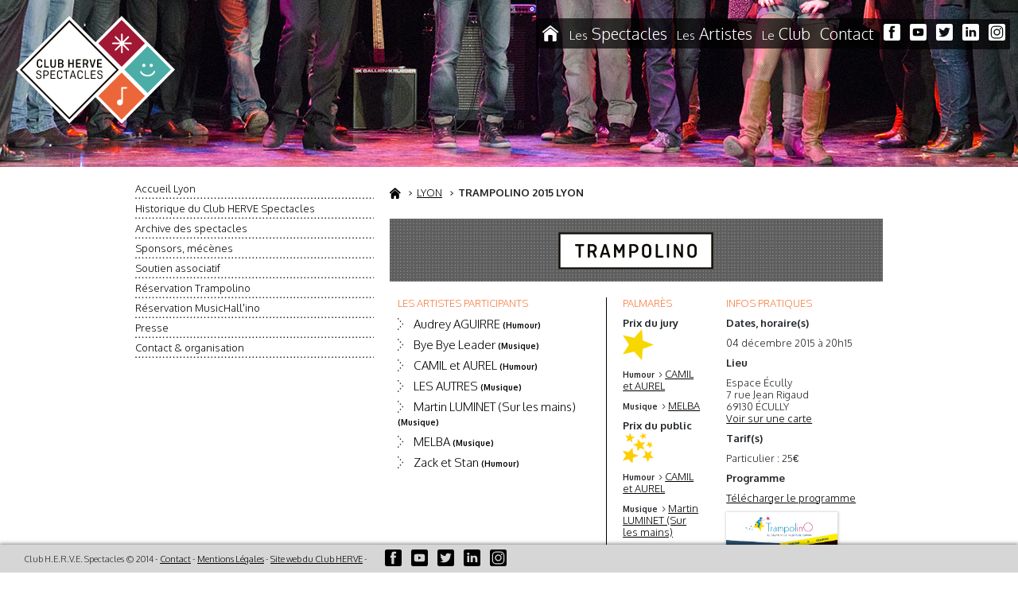

--- FILE ---
content_type: text/html; charset=UTF-8
request_url: https://club-herve-spectacles.com/spectacle/trampolino-2015-lyon-436
body_size: 6745
content:
<!doctype html>
<html>
<head>
    <meta charset="UTF-8">
    <title>Club HERVE Spectacles</title>    


    <meta http-equiv="X-UA-Compatible" content="IE=edge,chrome=1">
    <meta name="viewport" content="width=device-width, initial-scale=1, maximum-scale=1, user-scalable=no"/>

    <!--Google font Light 300 Normal 400 Bold 700-->
    <link href='https://fonts.googleapis.com/css?family=Oxygen:400,300,700' rel='stylesheet' type='text/css'>

    <link rel="stylesheet" type="text/css" href="/css/reset.css?v=1"/>



    <link rel="stylesheet" href="https://cdn.jsdelivr.net/npm/bootstrap@4.0.0/dist/css/bootstrap.min.css" integrity="sha384-Gn5384xqQ1aoWXA+058RXPxPg6fy4IWvTNh0E263XmFcJlSAwiGgFAW/dAiS6JXm" crossorigin="anonymous">
    <link rel="stylesheet" type="text/css" href="/css/main2022.css?v=1768969610"/>    

    <link rel="apple-touch-icon" sizes="180x180" href="/apple-touch-icon.png">
    <link rel="icon" type="image/png" sizes="32x32" href="/favicon-32x32.png">
    <link rel="icon" type="image/png" sizes="16x16" href="/favicon-16x16.png">
    <link rel="manifest" href="/site.webmanifest">

    <script src="//ajax.googleapis.com/ajax/libs/jquery/1.8.2/jquery.min.js" type="text/javascript"></script>
    <script src="/js/chs2014.js" type="text/javascript"></script>

    <!--OUTIL PARTAGE-->
    <script type="text/javascript" src="//s7.addthis.com/js/300/addthis_widget.js#pubid=ra-5412a78c539dc276"></script>
    
   <!-- <meta property="og:title" content="Club Hervé Spectacles" /> 
    <meta property="og:description" content="Créer de l’Art, c’est créer du Lien" />  
    <meta property="og:image" content="https://www.club-herve-spectacles.com/images/actu.jpg" /> 
    <meta property="og:url" content="https://www.club-herve-spectacles.com/club/actualites" />-->  
    

    <!--LIGHTBOX-->
    <script type="text/javascript" src="/js/lightbox/jquery.lightbox-0.5.js"></script>
    <link rel="stylesheet" type="text/css" href="/js/lightbox/jquery.lightbox-0.5.css" media="screen" />

    <script type="text/javascript">
        $(function() {
            $('.gallery a').lightBox();
        });
    </script>

    <!--FIN LIGHTBOX-->
    <!--ADD SEPT2014 DIAPORAMA-->
    <!-- Important Owl stylesheet -->
    <link rel="stylesheet" href="/js/owl.carousel.css">
    <!-- CHS theme based on Default Theme -->
    <link rel="stylesheet" href="/js/owl.theme-chs.css">
    <!-- Include js plugin -->
    <script src="/js/owl.carousel.min.js"></script>
    <script type="text/javascript">
        $(document).ready(function() {
            $("#slideContent").owlCarousel({
                pagination : true, // Show next and prev buttons
                slideSpeed : 500,
                paginationSpeed : 1500,
                autoPlay: true,
                addClassActive:true,
                lazyEffect:"fade",
                lazyLoad:true,
                singleItem:true
            });

            $(".defil .logos").owlCarousel({
                items : 4, //10 items above 1000px browser width
                autoPlay : true,
                slideSpeed : 100,
                paginationSpeed : 600,
                responsive : false,
                pagination : false,
                scrollPerPage : false,
                itemsMobile : false // itemsMobile disabled - inherit from itemsTablet option
            });
        });
    </script>
    <!--FIN ADD SEPT2014 DIAPORAMA-->

    <!--[if lt IE 9]>
    <script src="//html5shim.googlecode.com/svn/trunk/html5.js"></script>
    <link type="text/css" rel="stylesheet" href="/css/styles-ie.css" />
    <![endif]-->




</head>

<body>

<!-- Google tag (gtag.js) -->
<script async src="https://www.googletagmanager.com/gtag/js?id=G-LX7HYF37JX"></script>
<script>
  window.dataLayer = window.dataLayer || [];
  function gtag(){dataLayer.push(arguments);}
  gtag('js', new Date());

  gtag('config', 'G-LX7HYF37JX', {
                'anonymize_ip'  : true,
                'cookie_expires': 34164000,
                'cookie_update' : false 
            });
</script>

<div id="fb-root"></div>
<script>(function(d, s, id) {
        var js, fjs = d.getElementsByTagName(s)[0];
        if (d.getElementById(id)) return;
        js = d.createElement(s); js.id = id;
        js.src = "//connect.facebook.net/fr_FR/sdk.js#xfbml=1&version=v2.0";
        fjs.parentNode.insertBefore(js, fjs);
    }(document, 'script', 'facebook-jssdk'));</script>

<header role="banner">
    <div id="logo"><a href="/"><img src="/images/2023/logo-club-herve-spectacles-avec-contour.svg" width="200" alt="Club Hervé Spectacle"/></a></div>

    <div class="menumobilecontainer" style="display:none">
        <a href="#" class="open">
          <span class="bull bull1"></span>
          <span class="bull bull2"></span>
          <span class="bull bull3"></span>
        </a>
    </div>

    <nav id="mainmenu">
        <ul class="clearfix">
            <li id="bthome" class=""><a href="/" title="Accueil" style="background-image: url(../images/2023/picto-home.svg);background-color:rgba(0,0,0,0.7);background-size:20px;display:inline-block;width: 36px;height: 38px;position: relative;top: -7px;"></a></li>
            <li>
                <a href="/"><span class="pre">Les</span> Spectacles</a>
                <ul class="sousmenu menuvilles">
    	        <li><a href="/bordeaux"> Bordeaux</a></li>
	    	        <li><a href="/lyon"> Lyon</a></li>
	    		        <li><a href="/marseille"> Marseille</a></li>
	    	        <li><a href="/nantes"> Nantes</a></li>
	    	        <li><a href="/paris"> Paris</a></li>
	    	        <li><a href="/rennes"> Rennes</a></li>
	    	        <li><a href="/la-reunion"> La Réunion</a></li>
	    </ul>            </li>
            <li><a href="/artistes"><span class="pre">Les</span> Artistes</a></li>
            <li>
                <a href="/club/historique"><span class="pre">Le</span> Club</a>
                <ul class="sousmenu menurub">
    <li  ><a href="/club/historique">Historique</a></li>
    <li ><a href="/club/actualites">Actualités</a></li>
    <li ><a href="/club/spectacles">Spécificités des spectacles</a></li>
    <li ><a href="/club/mecenat">Mécénat</a></li>
    <li ><a href="/club/devenir-membre">Devenir membre</a></li>
    <li ><a href="/club/contact">Contact &amp; organisation</a></li>
</ul>
            </li>
            <li><a href="/club/contact"> Contact</a></li>
            <li class="social-picto">
    <a href="https://www.facebook.com/clubhervespectacles" class="" target="_blank">
        <svg version="1.1" id="Calque_1" xmlns="http://www.w3.org/2000/svg" xmlns:xlink="http://www.w3.org/1999/xlink" x="0px" y="0px"
     viewBox="0 0 20.90857 20.90857" style="enable-background:new 0 0 20.90857 20.90857;" xml:space="preserve">
        <style type="text/css">
            .stfacebook{fill:#FFFFFF;}
        </style>
        <path class="stfacebook" d="M18.57562,0H2.33295C1.04449,0,0,1.04449,0,2.33295v16.24268c0,1.28845,1.04449,2.33295,2.33295,2.33295
            h16.24268c1.28845,0,2.33295-1.04449,2.33295-2.33295V2.33295C20.90857,1.04449,19.86407,0,18.57562,0z M13.90887,7.80408
            l-0.18036,2.34003h-2.40027v8.13477H8.29651V10.1441H6.67828V7.80408h1.61823V6.23279c0-0.69348,0.01697-1.763,0.52069-2.42645
            c0.53003-0.70111,1.25928-1.1767,2.51105-1.1767c2.04132,0,2.90204,0.28943,2.90204,0.28943l-0.40594,2.39661
            c0,0-0.67474-0.1936-1.3045-0.1936c-0.62958,0-1.19159,0.22559-1.19159,0.85321v1.8288H13.90887z"/>
        </svg>

    </a>
</li>

<li class="social-picto">
    <a href="https://www.youtube.com/channel/UC6dKa79FtfLJSCxoxAr_OBA" class="" target="_blank">
        <svg version="1.1" id="Calque_1" xmlns="http://www.w3.org/2000/svg" xmlns:xlink="http://www.w3.org/1999/xlink" x="0px" y="0px"
     viewBox="0 0 20.90857 20.90857" style="enable-background:new 0 0 20.90857 20.90857;" xml:space="preserve">
        <style type="text/css">
            .styt{fill:#FFFFFF;}
        </style>
        <g>
            <path class="styt" d="M18.57562,0H2.33295C1.04449,0,0,1.04449,0,2.33295v16.24268c0,1.28845,1.04449,2.33295,2.33295,2.33295
                h16.24268c1.28845,0,2.33295-1.04449,2.33295-2.33295V2.33295C20.90857,1.04449,19.86407,0,18.57562,0z M16.97913,13.75354
                c-0.15662,0.58978-0.6181,1.05426-1.20404,1.21185c-1.06207,0.28644-5.3208,0.28644-5.3208,0.28644s-4.25873,0-5.3208-0.28644
                c-0.58594-0.15759-1.04742-0.62207-1.20404-1.21185c-0.28461-1.06897-0.28461-3.29926-0.28461-3.29926s0-2.23029,0.28461-3.29926
                c0.15662-0.58972,0.6181-1.0542,1.20404-1.21185c1.06207-0.28644,5.3208-0.28644,5.3208-0.28644s4.25873,0,5.3208,0.28644
                c0.58594,0.15765,1.04742,0.62213,1.20404,1.21185c0.28455,1.06897,0.28455,3.29926,0.28455,3.29926
                S17.26367,12.68457,16.97913,13.75354z"/>
            <polygon class="styt" points="9.06146,12.47925 9.06146,8.42938 12.62092,10.45437    "/>
        </g>
        </svg>

    </a>
</li>

<li class="social-picto">
    <a href="https://twitter.com/Clubherve" class="" target="_blank">
        <svg version="1.1" id="Calque_1" xmlns="http://www.w3.org/2000/svg" xmlns:xlink="http://www.w3.org/1999/xlink" x="0px" y="0px"
     viewBox="0 0 20.90857 20.90857" style="enable-background:new 0 0 20.90857 20.90857;" xml:space="preserve">
        <style type="text/css">
            .sttwitter{fill:#FFFFFF;}
        </style>
        <path class="sttwitter" d="M18.57562,0H2.33295C1.04456,0,0,1.04449,0,2.33295v16.24268c0,1.28845,1.04456,2.33295,2.33295,2.33295
            h16.24268c1.28845,0,2.33295-1.04449,2.33295-2.33295V2.33295C20.90857,1.04449,19.86407,0,18.57562,0z M16.11926,7.5484
            c0.00562,0.12415,0.00946,0.25195,0.00946,0.3761c0,3.86609-2.93976,8.32074-8.31708,8.32074
            c-1.6521,0-3.18781-0.48505-4.48273-1.31378c0.22925,0.02637,0.46234,0.03943,0.69922,0.03943
            c1.36829,0,2.62756-0.46808,3.62933-1.24988c-1.27991-0.02441-2.35883-0.8703-2.72913-2.03186
            c0.17664,0.03583,0.36084,0.05273,0.54889,0.05273c0.26697,0,0.52448-0.03387,0.77063-0.10162
            c-1.3363-0.27063-2.34576-1.45099-2.34576-2.8681V8.73633c0.39471,0.21808,0.84589,0.35144,1.32513,0.36475
            C4.44159,8.57849,3.9248,7.68005,3.9248,6.66888c0-0.53564,0.14471-1.03741,0.39648-1.47162
            c1.44159,1.7724,3.59564,2.93396,6.02594,3.05615c-0.05084-0.21613-0.07526-0.4361-0.07526-0.66724
            c0-1.61273,1.30817-2.92285,2.92279-2.92285c0.84204,0,1.60132,0.35535,2.13501,0.92291
            c0.66534-0.1297,1.29126-0.37207,1.85516-0.70868c-0.21802,0.6842-0.68036,1.25568-1.28375,1.61847
            c0.58838-0.07141,1.15405-0.22943,1.67853-0.46057C17.18878,6.62,16.69263,7.13696,16.11926,7.5484z"/>
        </svg>

    </a>
</li>

<li class="social-picto">
    <a href="https://www.linkedin.com/company/club-herve-spectacles" class="" target="_blank">
        <svg version="1.1" id="Calque_1" xmlns="http://www.w3.org/2000/svg" xmlns:xlink="http://www.w3.org/1999/xlink" x="0px" y="0px"
             viewBox="0 0 20.90857 20.90857" style="enable-background:new 0 0 20.90857 20.90857;" xml:space="preserve">
        <style type="text/css">
            .stlinkedin{fill:#FFFFFF;}
        </style>
        <path class="stlinkedin" d="M18.57562,0H2.33295C1.04449,0,0,1.04449,0,2.33295v16.24268c0,1.28845,1.04449,2.33295,2.33295,2.33295
            h16.24268c1.28845,0,2.33295-1.04449,2.33295-2.33295V2.33295C20.90857,1.04449,19.86407,0,18.57562,0z M7.05829,15.89825H4.52661
            v-8.1084h2.53168V15.89825z M5.72955,6.77686H5.70874c-0.91534,0-1.50934-0.6203-1.50934-1.40594
            c0-0.80066,0.6109-1.40594,1.54706-1.40594c0.93213,0,1.50916,0.60339,1.52606,1.40405
            C7.27252,6.15466,6.67859,6.77686,5.72955,6.77686z M17.19281,15.89825h-2.87195v-4.19519
            c0-1.09766-0.45099-1.84747-1.43774-1.84747c-0.75562,0-1.17676,0.50562-1.37018,0.99231
            c-0.0733,0.1748-0.06213,0.41919-0.06213,0.66345v4.3869H8.60712c0,0,0.03387-7.4317,0-8.1084h2.84369v1.27258
            c0.16724-0.55646,1.07703-1.3515,2.52802-1.3515c1.79877,0,3.21399,1.1673,3.21399,3.67822V15.89825z"/>
        </svg>

    </a>
</li>

<li class="social-picto">
    <a href="https://www.instagram.com/club_herve_spectacles" class="" target="_blank">
        <svg version="1.1" id="Calque_1" xmlns="http://www.w3.org/2000/svg" xmlns:xlink="http://www.w3.org/1999/xlink" x="0px" y="0px"
             viewBox="0 0 20.90857 20.90857" style="enable-background:new 0 0 20.90857 20.90857;" xml:space="preserve">
        <style type="text/css">
            .stinsta{fill:#FFFFFF;}
        </style>
        <g>
            <path class="stinsta" d="M18.57562,0H2.33295C1.04449,0,0,1.04449,0,2.33295v16.24268c0,1.28845,1.04449,2.33295,2.33295,2.33295
                h16.24268c1.28845,0,2.33295-1.04449,2.33295-2.33295V2.33295C20.90857,1.04449,19.86407,0,18.57562,0z M18.1203,13.83173
                c0,2.48145-2.01904,4.50098-4.50098,4.50098H7.28925c-2.48193,0-4.50098-2.01953-4.50098-4.50098V7.07684
                c0-2.48193,2.01904-4.50098,4.50098-4.50098h6.33008c2.48193,0,4.50098,2.01904,4.50098,4.50098V13.83173z"/>
            <path class="stinsta" d="M10.43376,7.65692c-0.02539-0.00098-0.05078-0.00146-0.07617-0.00146
                c-0.67773,0-1.32275,0.26514-1.82373,0.75146C7.9904,8.93524,7.67838,9.67303,7.67838,10.43231
                c0,1.53125,1.24512,2.77637,2.77588,2.77637c1.52246,0,2.7417-1.22656,2.77588-2.79199
                C13.26628,8.7409,12.22087,7.70916,10.43376,7.65692z"/>
            <path class="stinsta" d="M13.6193,3.73016H7.28922c-1.84521,0-3.34668,1.50146-3.34668,3.34668v6.75488
                c0,1.8457,1.50146,3.34668,3.34668,3.34668h6.33008c1.84521,0,3.34668-1.50098,3.34668-3.34668V7.07684
                C16.96598,5.23162,15.46452,3.73016,13.6193,3.73016z M14.6403,10.44793c-0.05127,2.33887-1.88965,4.1709-4.18604,4.1709
                c-2.30811,0-4.18604-1.87793-4.18604-4.18652c0-1.13818,0.46777-2.24512,1.2832-3.03711
                c0.79492-0.77246,1.83936-1.17773,2.92334-1.14844c2.58398,0.07568,4.21924,1.72461,4.16553,4.20068V10.44793z M14.74156,7.10467
                c-0.53918,0-0.97632-0.43713-0.97632-0.97632c0-0.53925,0.43713-0.97632,0.97632-0.97632
                c0.53925,0,0.97638,0.43707,0.97638,0.97632C15.71794,6.66754,15.2808,7.10467,14.74156,7.10467z"/>
        </g>
        </svg>

    </a>
</li>        </ul>

    </nav>

</header>





<main id="content" role="main" class="smallhead">

    <section id="headSlide">
    <div id="slideHolder" class="headimagefixe">
                            <img src="/images/imgtest3.jpg" alt="" class="first active"/>
            </div>
</section>
    <div class="container_12">
        <aside class="grid_3">
            <ul class="sousmenu menurub">
    <li>
        <a href="/lyon">Accueil Lyon        </a>
    </li>
    
                    <li >
                <a href="/lyon/historique">
                    Historique du Club HERVE Spectacles                </a>
            </li>
            
                    <li >
                <a href="/lyon/archives">
                    Archive des spectacles                </a>
            </li>
            
                    <li >
                <a href="/lyon/sponsors-mecenes">
                    Sponsors, mécènes                </a>
            </li>
            
                    <li >
                <a href="/lyon/soutien-associatif">
                    Soutien associatif                </a>
            </li>
            
                    <li >
                <a href="/lyon/reservation-trampolino">
                    Réservation Trampolino                </a>
            </li>
            
                    <li >
                <a href="/lyon/reservation-musichallino">
                    Réservation MusicHall'ino                </a>
            </li>
            
                    <li >
                <a href="/lyon/presse">
                    Presse                </a>
            </li>
            
                    <li >
                <a href="/lyon/contact">
                    Contact & organisation                </a>
            </li>
            </ul>        </aside><!--fin grid_3-->

        <div class="grid_9">
            <ul id="ariane">
                <li class="bthome"><a href="index.php"></a></li>
                <li><a href="/lyon">Lyon</a></li>
                                <li class="active">Trampolino 2015 Lyon</li>
            </ul><!--fin ariane-->

            <!--CE BLOC DISPARAIT LORSQUE L'EVENEMENT EST PASSE blocspecencours. ajout de display:none-->
            

            <div id="logospect">
                                    <img src="/images/2023/logo-trampolino.svg"  alt="Trompolino"/>
                            </div>

            <div class="grid_6 alpha">
                                    <div class="grid_3 omega" id="palmares">
                        <h2>Palmarès</h2>
                                                    <h3>Prix du jury <img src="/images/pictoprix.png" width="39" height="39" alt="Prix jury"/></h3>
                                                            <p><span>Humour</span> <a href="/artiste/camil-et-aurel-536">CAMIL et AUREL</a></p>
                                                            <p><span>Musique</span> <a href="/artiste/melba-533">MELBA</a></p>
                                                    
                                                    <h3>Prix du public <img src="/images/pictoprixpublic.png" width="39" height="39" alt="Prix public"/></h3>
                                                            <p><span>Humour</span> <a href="/artiste/camil-et-aurel-536">CAMIL et AUREL</a></p>
                                                            <p><span>Musique</span> <a href="/artiste/martin-luminet-sur-les-mains-534">Martin LUMINET (Sur les mains)</a></p>
                                                    
                    </div>
                
                <div class="" id="participants">
                    <h2>Les artistes participants</h2>
                    <ul class="sousmenu pucefleches">
                                                    <li><a href="/artiste/audrey-aguirre-535">Audrey AGUIRRE <span>(Humour)</span></a></li>
                                                    <li><a href="/artiste/bye-bye-leader-538">Bye Bye Leader <span>(Musique)</span></a></li>
                                                    <li><a href="/artiste/camil-et-aurel-536">CAMIL et AUREL <span>(Humour)</span></a></li>
                                                    <li><a href="/artiste/les-autres-532">LES AUTRES <span>(Musique)</span></a></li>
                                                    <li><a href="/artiste/martin-luminet-sur-les-mains-534">Martin LUMINET (Sur les mains) <span>(Musique)</span></a></li>
                                                    <li><a href="/artiste/melba-533">MELBA <span>(Musique)</span></a></li>
                                                    <li><a href="/artiste/zack-et-stan-537">Zack et Stan <span>(Humour)</span></a></li>
                                            </ul>
                </div>



                <div class="editionlibre">
                    <p><a href="/spectacles/affiches/afffichetrampolino2015.png" target="_blank"><img src="/spectacles/affiches/image-thumb__690__auto_ec681ecf7e36403ede2924004664f13a/affiche-trampolino-lyon2015.webp" style="width: 430px; height: 608px;" /></a></p>
                </div>


                                    <h2>Galerie photo du spectacle</h2>
                    <ul class="gallery"><!--DEBUT GALLERY-->
                                                                                <li>
                                <a href="/galeries-photo/trampolino/trampolino-2015/chs_4621.jpg" title="">
                                    <img src="/galeries-photo/trampolino/trampolino-2015/chs_4621.jpg" alt="" />
                                </a>
                            </li>
                                                                                <li>
                                <a href="/galeries-photo/trampolino/trampolino-2015/trampolino2015-01.jpg" title="">
                                    <img src="/galeries-photo/trampolino/trampolino-2015/trampolino2015-01.jpg" alt="" />
                                </a>
                            </li>
                                                                                <li>
                                <a href="/galeries-photo/trampolino/trampolino-2015/trampolino2015-02.jpg" title="">
                                    <img src="/galeries-photo/trampolino/trampolino-2015/trampolino2015-02.jpg" alt="" />
                                </a>
                            </li>
                                                                                <li>
                                <a href="/galeries-photo/trampolino/trampolino-2015/trampolino2015-03.jpg" title="">
                                    <img src="/galeries-photo/trampolino/trampolino-2015/trampolino2015-03.jpg" alt="" />
                                </a>
                            </li>
                                                                                <li>
                                <a href="/galeries-photo/trampolino/trampolino-2015/trampolino2015-04.jpg" title="">
                                    <img src="/galeries-photo/trampolino/trampolino-2015/trampolino2015-04.jpg" alt="" />
                                </a>
                            </li>
                                                                                <li>
                                <a href="/galeries-photo/trampolino/trampolino-2015/trampolino2015-05.jpg" title="">
                                    <img src="/galeries-photo/trampolino/trampolino-2015/trampolino2015-05.jpg" alt="" />
                                </a>
                            </li>
                                                                                <li>
                                <a href="/galeries-photo/trampolino/trampolino-2015/trampolino2015-06.jpg" title="">
                                    <img src="/galeries-photo/trampolino/trampolino-2015/trampolino2015-06.jpg" alt="" />
                                </a>
                            </li>
                                                                                <li>
                                <a href="/galeries-photo/trampolino/trampolino-2015/trampolino2015-07.jpg" title="">
                                    <img src="/galeries-photo/trampolino/trampolino-2015/trampolino2015-07.jpg" alt="" />
                                </a>
                            </li>
                                                                                <li>
                                <a href="/galeries-photo/trampolino/trampolino-2015/trampolino2015-08.jpg" title="">
                                    <img src="/galeries-photo/trampolino/trampolino-2015/trampolino2015-08.jpg" alt="" />
                                </a>
                            </li>
                                                                                <li>
                                <a href="/galeries-photo/trampolino/trampolino-2015/trampolino2015-09.jpg" title="">
                                    <img src="/galeries-photo/trampolino/trampolino-2015/trampolino2015-09.jpg" alt="" />
                                </a>
                            </li>
                                                                                <li>
                                <a href="/galeries-photo/trampolino/trampolino-2015/trampolino2015-10.jpg" title="">
                                    <img src="/galeries-photo/trampolino/trampolino-2015/trampolino2015-10.jpg" alt="" />
                                </a>
                            </li>
                                                                                <li>
                                <a href="/galeries-photo/trampolino/trampolino-2015/trampolino2015-11.jpg" title="">
                                    <img src="/galeries-photo/trampolino/trampolino-2015/trampolino2015-11.jpg" alt="" />
                                </a>
                            </li>
                                                                                <li>
                                <a href="/galeries-photo/trampolino/trampolino-2015/trampolino2015-12.jpg" title="">
                                    <img src="/galeries-photo/trampolino/trampolino-2015/trampolino2015-12.jpg" alt="" />
                                </a>
                            </li>
                                                                                <li>
                                <a href="/galeries-photo/trampolino/trampolino-2015/trampolino2015-13.jpg" title="">
                                    <img src="/galeries-photo/trampolino/trampolino-2015/trampolino2015-13.jpg" alt="" />
                                </a>
                            </li>
                                                                                <li>
                                <a href="/galeries-photo/trampolino/trampolino-2015/trampolino2015-14.jpg" title="">
                                    <img src="/galeries-photo/trampolino/trampolino-2015/trampolino2015-14.jpg" alt="" />
                                </a>
                            </li>
                                                                                <li>
                                <a href="/galeries-photo/trampolino/trampolino-2015/trampolino2015-15.jpg" title="">
                                    <img src="/galeries-photo/trampolino/trampolino-2015/trampolino2015-15.jpg" alt="" />
                                </a>
                            </li>
                                                                                <li>
                                <a href="/galeries-photo/trampolino/trampolino-2015/trampolino2015-16.jpg" title="">
                                    <img src="/galeries-photo/trampolino/trampolino-2015/trampolino2015-16.jpg" alt="" />
                                </a>
                            </li>
                                                                                <li>
                                <a href="/galeries-photo/trampolino/trampolino-2015/trampolino2015-17.jpg" title="">
                                    <img src="/galeries-photo/trampolino/trampolino-2015/trampolino2015-17.jpg" alt="" />
                                </a>
                            </li>
                                            </ul> <!--FIN GALLERY-->

                
            </div><!--fin grid_6-->
            <div class="grid_3 omega" id="infospratiques">
                <h2>Infos Pratiques</h2>

                <h3>Dates, horaire(s)</h3>
                <ul>
                                            <li>04 décembre 2015 à 20h15</li>
                                    </ul>

                                    <h3>Lieu</h3>
                    <p>
                        Espace Écully<br>
                        7 rue Jean Rigaud<br />
69130 ÉCULLY
                                                    <br /><a href="https://goo.gl/maps/l5Fer" target="_blank">Voir sur une carte</a>
                                            </p>
                
                <h3>Tarif(s)</h3>
                <p>
                                     Particulier : 25€<br>
                                                                                                </p>

                                    <h3>Programme</h3>
                    <p><a href="/spectacles/programmes/Lyon/Trampolino/progtrampolino2015.pdf" target="_blank">Télécharger le programme</a></p>
                                            <a href="/spectacles/programmes/Lyon/Trampolino/progtrampolino2015.pdf" target="_blank" class="couvspec"><img src="/spectacles/affiches/afffichetrampolino2015.png" width="140" height="189" alt="Trampolino 2015 Lyon"/></a>
                                                    <!-- Go to www.addthis.com/dashboard to customize your tools -->
                <div class="addthis_sharing_toolbox"></div>
            </div><!--fin grid_3-->
        </div><!--fin grid_9-->
    </div><!--fin container_12-->
</main>


<footer role="contentinfo">
    <div id="contentfoot">
        Club H.E.R.V.E. Spectacles  © 2014
        - <a href="/club/contact">Contact</a>
        - <a href="/mentions-legales">Mentions&nbsp;Légales</a>
        - <a href="https://www.club-herve.com" target="_blank">Site&nbsp;web&nbsp;du&nbsp;Club&nbsp;HERVE</a> - 
        <ul class="social-footer">
            <li class="social-picto">
    <a href="https://www.facebook.com/clubhervespectacles" class="" target="_blank">
        <svg version="1.1" id="Calque_1" xmlns="http://www.w3.org/2000/svg" xmlns:xlink="http://www.w3.org/1999/xlink" x="0px" y="0px"
     viewBox="0 0 20.90857 20.90857" style="enable-background:new 0 0 20.90857 20.90857;" xml:space="preserve">
        <style type="text/css">
            .stfacebook{fill:#FFFFFF;}
        </style>
        <path class="stfacebook" d="M18.57562,0H2.33295C1.04449,0,0,1.04449,0,2.33295v16.24268c0,1.28845,1.04449,2.33295,2.33295,2.33295
            h16.24268c1.28845,0,2.33295-1.04449,2.33295-2.33295V2.33295C20.90857,1.04449,19.86407,0,18.57562,0z M13.90887,7.80408
            l-0.18036,2.34003h-2.40027v8.13477H8.29651V10.1441H6.67828V7.80408h1.61823V6.23279c0-0.69348,0.01697-1.763,0.52069-2.42645
            c0.53003-0.70111,1.25928-1.1767,2.51105-1.1767c2.04132,0,2.90204,0.28943,2.90204,0.28943l-0.40594,2.39661
            c0,0-0.67474-0.1936-1.3045-0.1936c-0.62958,0-1.19159,0.22559-1.19159,0.85321v1.8288H13.90887z"/>
        </svg>

    </a>
</li>

<li class="social-picto">
    <a href="https://www.youtube.com/channel/UC6dKa79FtfLJSCxoxAr_OBA" class="" target="_blank">
        <svg version="1.1" id="Calque_1" xmlns="http://www.w3.org/2000/svg" xmlns:xlink="http://www.w3.org/1999/xlink" x="0px" y="0px"
     viewBox="0 0 20.90857 20.90857" style="enable-background:new 0 0 20.90857 20.90857;" xml:space="preserve">
        <style type="text/css">
            .styt{fill:#FFFFFF;}
        </style>
        <g>
            <path class="styt" d="M18.57562,0H2.33295C1.04449,0,0,1.04449,0,2.33295v16.24268c0,1.28845,1.04449,2.33295,2.33295,2.33295
                h16.24268c1.28845,0,2.33295-1.04449,2.33295-2.33295V2.33295C20.90857,1.04449,19.86407,0,18.57562,0z M16.97913,13.75354
                c-0.15662,0.58978-0.6181,1.05426-1.20404,1.21185c-1.06207,0.28644-5.3208,0.28644-5.3208,0.28644s-4.25873,0-5.3208-0.28644
                c-0.58594-0.15759-1.04742-0.62207-1.20404-1.21185c-0.28461-1.06897-0.28461-3.29926-0.28461-3.29926s0-2.23029,0.28461-3.29926
                c0.15662-0.58972,0.6181-1.0542,1.20404-1.21185c1.06207-0.28644,5.3208-0.28644,5.3208-0.28644s4.25873,0,5.3208,0.28644
                c0.58594,0.15765,1.04742,0.62213,1.20404,1.21185c0.28455,1.06897,0.28455,3.29926,0.28455,3.29926
                S17.26367,12.68457,16.97913,13.75354z"/>
            <polygon class="styt" points="9.06146,12.47925 9.06146,8.42938 12.62092,10.45437    "/>
        </g>
        </svg>

    </a>
</li>

<li class="social-picto">
    <a href="https://twitter.com/Clubherve" class="" target="_blank">
        <svg version="1.1" id="Calque_1" xmlns="http://www.w3.org/2000/svg" xmlns:xlink="http://www.w3.org/1999/xlink" x="0px" y="0px"
     viewBox="0 0 20.90857 20.90857" style="enable-background:new 0 0 20.90857 20.90857;" xml:space="preserve">
        <style type="text/css">
            .sttwitter{fill:#FFFFFF;}
        </style>
        <path class="sttwitter" d="M18.57562,0H2.33295C1.04456,0,0,1.04449,0,2.33295v16.24268c0,1.28845,1.04456,2.33295,2.33295,2.33295
            h16.24268c1.28845,0,2.33295-1.04449,2.33295-2.33295V2.33295C20.90857,1.04449,19.86407,0,18.57562,0z M16.11926,7.5484
            c0.00562,0.12415,0.00946,0.25195,0.00946,0.3761c0,3.86609-2.93976,8.32074-8.31708,8.32074
            c-1.6521,0-3.18781-0.48505-4.48273-1.31378c0.22925,0.02637,0.46234,0.03943,0.69922,0.03943
            c1.36829,0,2.62756-0.46808,3.62933-1.24988c-1.27991-0.02441-2.35883-0.8703-2.72913-2.03186
            c0.17664,0.03583,0.36084,0.05273,0.54889,0.05273c0.26697,0,0.52448-0.03387,0.77063-0.10162
            c-1.3363-0.27063-2.34576-1.45099-2.34576-2.8681V8.73633c0.39471,0.21808,0.84589,0.35144,1.32513,0.36475
            C4.44159,8.57849,3.9248,7.68005,3.9248,6.66888c0-0.53564,0.14471-1.03741,0.39648-1.47162
            c1.44159,1.7724,3.59564,2.93396,6.02594,3.05615c-0.05084-0.21613-0.07526-0.4361-0.07526-0.66724
            c0-1.61273,1.30817-2.92285,2.92279-2.92285c0.84204,0,1.60132,0.35535,2.13501,0.92291
            c0.66534-0.1297,1.29126-0.37207,1.85516-0.70868c-0.21802,0.6842-0.68036,1.25568-1.28375,1.61847
            c0.58838-0.07141,1.15405-0.22943,1.67853-0.46057C17.18878,6.62,16.69263,7.13696,16.11926,7.5484z"/>
        </svg>

    </a>
</li>

<li class="social-picto">
    <a href="https://www.linkedin.com/company/club-herve-spectacles" class="" target="_blank">
        <svg version="1.1" id="Calque_1" xmlns="http://www.w3.org/2000/svg" xmlns:xlink="http://www.w3.org/1999/xlink" x="0px" y="0px"
             viewBox="0 0 20.90857 20.90857" style="enable-background:new 0 0 20.90857 20.90857;" xml:space="preserve">
        <style type="text/css">
            .stlinkedin{fill:#FFFFFF;}
        </style>
        <path class="stlinkedin" d="M18.57562,0H2.33295C1.04449,0,0,1.04449,0,2.33295v16.24268c0,1.28845,1.04449,2.33295,2.33295,2.33295
            h16.24268c1.28845,0,2.33295-1.04449,2.33295-2.33295V2.33295C20.90857,1.04449,19.86407,0,18.57562,0z M7.05829,15.89825H4.52661
            v-8.1084h2.53168V15.89825z M5.72955,6.77686H5.70874c-0.91534,0-1.50934-0.6203-1.50934-1.40594
            c0-0.80066,0.6109-1.40594,1.54706-1.40594c0.93213,0,1.50916,0.60339,1.52606,1.40405
            C7.27252,6.15466,6.67859,6.77686,5.72955,6.77686z M17.19281,15.89825h-2.87195v-4.19519
            c0-1.09766-0.45099-1.84747-1.43774-1.84747c-0.75562,0-1.17676,0.50562-1.37018,0.99231
            c-0.0733,0.1748-0.06213,0.41919-0.06213,0.66345v4.3869H8.60712c0,0,0.03387-7.4317,0-8.1084h2.84369v1.27258
            c0.16724-0.55646,1.07703-1.3515,2.52802-1.3515c1.79877,0,3.21399,1.1673,3.21399,3.67822V15.89825z"/>
        </svg>

    </a>
</li>

<li class="social-picto">
    <a href="https://www.instagram.com/club_herve_spectacles" class="" target="_blank">
        <svg version="1.1" id="Calque_1" xmlns="http://www.w3.org/2000/svg" xmlns:xlink="http://www.w3.org/1999/xlink" x="0px" y="0px"
             viewBox="0 0 20.90857 20.90857" style="enable-background:new 0 0 20.90857 20.90857;" xml:space="preserve">
        <style type="text/css">
            .stinsta{fill:#FFFFFF;}
        </style>
        <g>
            <path class="stinsta" d="M18.57562,0H2.33295C1.04449,0,0,1.04449,0,2.33295v16.24268c0,1.28845,1.04449,2.33295,2.33295,2.33295
                h16.24268c1.28845,0,2.33295-1.04449,2.33295-2.33295V2.33295C20.90857,1.04449,19.86407,0,18.57562,0z M18.1203,13.83173
                c0,2.48145-2.01904,4.50098-4.50098,4.50098H7.28925c-2.48193,0-4.50098-2.01953-4.50098-4.50098V7.07684
                c0-2.48193,2.01904-4.50098,4.50098-4.50098h6.33008c2.48193,0,4.50098,2.01904,4.50098,4.50098V13.83173z"/>
            <path class="stinsta" d="M10.43376,7.65692c-0.02539-0.00098-0.05078-0.00146-0.07617-0.00146
                c-0.67773,0-1.32275,0.26514-1.82373,0.75146C7.9904,8.93524,7.67838,9.67303,7.67838,10.43231
                c0,1.53125,1.24512,2.77637,2.77588,2.77637c1.52246,0,2.7417-1.22656,2.77588-2.79199
                C13.26628,8.7409,12.22087,7.70916,10.43376,7.65692z"/>
            <path class="stinsta" d="M13.6193,3.73016H7.28922c-1.84521,0-3.34668,1.50146-3.34668,3.34668v6.75488
                c0,1.8457,1.50146,3.34668,3.34668,3.34668h6.33008c1.84521,0,3.34668-1.50098,3.34668-3.34668V7.07684
                C16.96598,5.23162,15.46452,3.73016,13.6193,3.73016z M14.6403,10.44793c-0.05127,2.33887-1.88965,4.1709-4.18604,4.1709
                c-2.30811,0-4.18604-1.87793-4.18604-4.18652c0-1.13818,0.46777-2.24512,1.2832-3.03711
                c0.79492-0.77246,1.83936-1.17773,2.92334-1.14844c2.58398,0.07568,4.21924,1.72461,4.16553,4.20068V10.44793z M14.74156,7.10467
                c-0.53918,0-0.97632-0.43713-0.97632-0.97632c0-0.53925,0.43713-0.97632,0.97632-0.97632
                c0.53925,0,0.97638,0.43707,0.97638,0.97632C15.71794,6.66754,15.2808,7.10467,14.74156,7.10467z"/>
        </g>
        </svg>

    </a>
</li>        </ul>
    </div>
</footer>

</body>
</html>


--- FILE ---
content_type: text/css
request_url: https://club-herve-spectacles.com/css/main2022.css?v=1768969610
body_size: 6424
content:
body{
	font-family: 'Oxygen', Helvetica, Arial, sans-serif;
	font-size:13px;
	line-height: 1.2; 
	font-weight:300;
}

.container_12{
	clear: both;
	max-width:960px;
	margin:0 auto;
}

/*****************
	STRUCTURE
*****************/
main{
	z-index:2;
}

header{
	width:100%;
	position:absolute;
	top:0;
	z-index: 50;
}

#content{
	margin-bottom:300px;
}

#content.smallhead .container_12{
	margin-top:20px;
}

#logo{
	
}

/*****************
	GENERAL
*****************/
a {
  text-decoration:underline;
  color:#000000;
}

a:hover { color:#f77b3d;}

p {
  margin-bottom:10px;
  margin-top:0;
}

.alignright {
	float:right;
	margin:0 0 20px 20px;
}
.alignleft {
	float: left;
	margin:0 20px 20px 0;
}

.txtCenter{
	text-align:center;
}

.clearfix:after {
	content: ".";
	display: block;
	clear: both;
	visibility: hidden;
	line-height: 0;
	height: 0;
}
 
.clearfix {
	display: inline-block;
}
 
html[xmlns] .clearfix {
	display: block;
}
 
* html .clearfix {
	height: 1%;
}

.spacer{ clear:both;}

strong{ font-weight:700;}

ul{
	list-style:disc;
	margin:0 0 10px 0;
	padding-left:20px;
}

.sanspuce{ list-style:none;}

.bigtext{ font-size:22px;}

/*****************
	TEXTES
*****************/
h1, h2, h3, h4, p{
	font-family: 'Oxygen', Helvetica, Arial, sans-serif;
	margin-bottom:10px;
	font-size: inherit;
}
h3{
	font-size: inherit;
	font-weight: 800;
}
	
h1{
	color: #f77b3d;
    font-size: 18px;
    font-weight: 300;
    text-transform: uppercase;
}

#bloctextslider h1{
	color:#000000;
	text-transform:none;
	font-size:26px;
}

h1 small{
	font-size:18px;
}

h2{
	color:#f77b3d;
	text-transform:uppercase;
	font-size:13px;
	font-weight:300;
}

h3{
	
}

h4{
}

/*****************
	MENUS
*****************/

#mainmenu ul{ padding-left:0;}

#mainmenu li{
	float:left;
	list-style:none;
	position:relative;
}

#mainmenu li a{
	display:inline-block;
	color:#fff;
	font-size:20px;
	font-weight:300;
	text-decoration: none;
	padding:10px;
	background:url(../images/dot-noiropacity.png) left top repeat;
}

#mainmenu li a span{ font-size:15px;}

#mainmenu li a:hover{color:#f77b3d;}

#mainmenu .sousmenu{
	display:block;
	width:200px;
	background:url(../images/dot-noiropacity.png) left top repeat;
	margin-top:11px;
}

#mainmenu .sousmenu li{
	float:none;
	text-align: left;
	margin:10px 0;
	padding:0 10px;
}

#mainmenu .sousmenu li a{
	font-size:15px;
	padding:0;
	background:none;
	display:inline-block;
	width:100%;
}

#mainmenu li .sousmenu{
	display:block;
}

#mainmenu li#bthome a{
	text-indent:-9999px;
	background:url(../images/BT-home.png) center center no-repeat;
	width:13px;
	height:12px;
}

#mainmenu li#bthome a:hover{ background-image:url(../images/BT-home-roll.png);}

.sousmenu{
	list-style: none;
	padding-left:0;
}

.sousmenu a{
	text-decoration:none;
	color: #000000;
}

.sousmenu a:hover{color:#f77b3d;}

.pucefleches li{margin-bottom:8px;}
.pucefleches li a{
	background:url(../images/puce-Sshort.gif) left center no-repeat;
	padding-left:20px;
	
	font-size:15px;
}

.pucefleches li a:hover{ background-image:url(../images/puce-Sshortroll.gif);}

.menufleches li{margin-bottom:10px;}
.menufleches li a{
	background:url(../images/puce-Llong.gif) left center no-repeat;
	padding-left:40px;
	font-size:23px;
}
.menufleches li a:hover{ background-image:url(../images/puce-Llongroll.gif);}

.sousmenu.menurub{
	padding-left:0;
}

aside .menurub li{
	background:url(../images/line-poidsnoirs.jpg) left bottom  repeat-x;
	padding-bottom:5px;
	margin-bottom:5px;
}

aside .menurub li.active{
	background-image:url(../images/line-poidsoranges.png);
}

aside .menurub li.active a{
	color:#f88d57;
	font-weight:700;
}

a.btfb{ margin-left:10px;}
a.btfb, a.btfb span{
	display:block;
	width:21px;
	height:21px;
	padding:0px !important;
}
a.btfb span{
	background:url(../images/bt-facebook.png) top left no-repeat;
}

a:hover.btfb span{ background-position: top right;}

footer a.btfb{
    display:inline-block;
    vertical-align: middle;
}

.btyoutube{
	display:inline-block;
	width:21px;
	height:21px;
	background:url(../images/btyoutube.png) top left no-repeat;
	vertical-align: middle;
	margin: 0 10px;
}
a:hover.btyoutube{ background-position: top right;}

#mainmenu li a.btyoutube{
	background: url(../images/btyoutube.png) top left no-repeat;
	width: 21px;
	height: 21px;
	display: block;
	overflow: hidden;
	padding: 0;
	margin: 0 0 0 10px;
}

#mainmenu li a:hover.btyoutube{ background-position:top right;}


/*****************
	ELEMENTS ACCUEIL
*****************/

#btspectaclesbig{
	margin-bottom:20px;
	background:url(../images/bg-bandebtspec.gif) top left repeat-x;
	height:164px;
	border-top: 1px solid #999999;
}

#btspectaclesbig ul{
	background-image: url("../images/fond-foncepoints.png");
    height: 158px;
    margin: auto;
    padding: 0;
    width: 100%;
}

#btspectaclesbig li{
	float:left;
	list-style:none;
}

#btspectaclesbig.avecpetitsbts li{
	width:362px;
	border-right: 1px solid #999999;
}

#btspectaclesbig li a.btfichespect{
	display:block;
	width:240px;
	height:158px;
	padding: 10px;
	/*background:url(../images/bt-spectacle-L.png) left top no-repeat;*/
	background: #D9D8D8;
	color:#000000;
	text-decoration:none;
	text-align:center;
}

/*
#btspectaclesbig li a:hover.btfichespect, #btspectaclesbig a.btfichespect.active{
	background-position:-240px;
}*/

#btspectaclesbig.avecpetitsbts .btfichespect{
	float:left;
}

#btspectaclesbig li.btspecnolink{
	display:block;
	width:199px;
	height:100%;
	padding:20px;
	background-image:url(../images/fond-foncepoints.png);
	background-repeat:repeat;
	font-family: 'Oxygen';
	color:#fff;
	font-size:25px;
	font-weight:300;
	position:relative;
}

#btspectaclesbig li.btspecnolink span{
	position:absolute;
	right:20px;
	bottom:20px;
}

#btspectaclesbig .petitsbts{
	float: right;
}

#btspectaclesbig .petitsbts a, a#btbilletterie{
	display:block;
	height:79px;
	width:120px;
	padding:20px 9px 9px 20px;
	background-repeat:repeat;
	color:#fff;
	text-decoration: none;
	position:relative;
	cursor:pointer;
	border-bottom: 1px solid #999999;
}

.btprogr{ font-size:12px;}
.btresa{ font-size:17px;}

#btspectaclesbig .petitsbts a:hover, a:hover#btbilletterie{
	background-image:url(../images/fond-clairpoints.png);
	color: #000;
	border-color:#000;
}

#btspectaclesbig .petitsbts a span, a#btbilletterie span{
	display:block;
	width:8px;
	height:14px;
	background:url(../images/fleche-petitbts-black.png) left top no-repeat;
	position:absolute;
	left:0;
	top:30px;
}

#btspectaclesbig .petitsbts a:hover span{ background-position:right top;}

#btspectaclesbig .logospec{ padding-top:10px;}
#btspectaclesbig .villespec{ margin-top:10px; font-weight:700;}
#btspectaclesbig .datesspec{ 
	margin-top:10px; 
	max-height: 40px;
	overflow: hidden;
}

a.grosbt{
	display:block;
	padding:10px;
	background: url(../images/fond-clairpoints.png) left top repeat;
	text-align:center;
	text-decoration:none;
	min-height: 119px;
	margin-bottom:20px;
}

aside a.grosbt{ margin-top:20px;}

a.grosbt span.fleche{
	background:url(../images/fleche-poidsoranges-S.png) top left no-repeat;
	width:26px;
	height:16px;
	display:inline-block;
	margin-bottom:10px;
}

a.grosbt .bigtext{
	font-style:30px;
}

a:hover.grosbt{ background-image:url(../images/fond-foncepoints.png);}

#bttelechmag .fleche{
	margin-top:10px;
}

#acturecente .titre{
	float:left;
	color:#999999;
	font-weight: normal;
}

#acturecente{
	clear:both;
	padding:10px;
	border:1px #000 solid;
	margin-bottom:10px;
	overflow:hidden;
}

#acturecente .blocimg{
	display:inline-block;
	width:60px;
	float: left;
	margin-right:20px;
}
#acturecente .blocimg img{ width:100%;}

#acturecente .date{
	text-align:right;
}

#acturecente h2 a{
	text-transform:none;
	text-decoration:none;
	font-weight:bold;
}

#acturecente .category{
	font-style:italic;
	font-size: 11px;
}

.margbot{ margin-bottom:20px;}

/*****************
	FOOTER
*****************/

.container_12:after{
  content: ".";
  display: block;
  clear: both;
  visibility: hidden;
  line-height: 0;
  height: 0;
  content: "";
  clear: both;
  display: table;
}

footer{
	background-color:#d6d6d6;
	position:fixed;
	bottom:0;
	width:100%;
	line-height:30px;
	font-size:11px;
	z-index:100;
	-webkit-box-shadow: 0 0 5px 1px rgba(0,0,0,0.5);
	box-shadow: 0 0 5px 1px rgba(0,0,0,0.5);
}

#contentfoot{
	height:35px;
	line-height:35px;
	margin-left:30px;
}

#botright{
	background:url(../images/foot-botrig.png) top right no-repeat;
	width:309px;
	height:113px;
	position:fixed;
	right:0;
	bottom:0;
}

/*****************
	ELEMENTS HOME VILLE
*****************/

/*DEFIL LOGOS*/
.defil{
	width:100%;
	height:86px;
	overflow:hidden;
	position:relative;
	margin-bottom:20px;
}

.cacheleft{
	position:absolute;
	top:0;
	left:0;
	z-index:2;
}

.cacheright{
	background:url(../images/defil-right.png) top left no-repeat;
	width:243px;
	height:86px;
	position:absolute;
	right:0;
	top:0;
	z-index:2;
}

.defil li{
	/*float:left;
	margin-left:20px;
	height:86px;*/
	line-height:86px;
	list-style:none;
}

.defil a.lienspage{
	position:absolute;
	right:20px;
	bottom:5px;
	z-index:3;
}

a.lienspage{
	background: url(../images/puce-flechemini.gif) right 6px no-repeat;
	padding-right:10px;
	text-align:right;
	float:right;
}

a:hover.lienspage{ background-image:url(../images/puce-flecheminiroll.gif);}

.defil li img{
	/*
	width:auto;*/
	max-width:170px;
	max-height:80px;
	vertical-align:middle;
}

.owl-carousel .owl-wrapper, .owl-carousel .owl-item{ text-align:center;}

/*****************
	FIL D'ARIANE
*****************/
#ariane{
	overflow: hidden;
	line-height:25px;
	margin-bottom:20px;
	padding-left:0;
	text-transform:uppercase;
}

#ariane li{
	list-style:none;
	float:left;
	padding-left:10px;
	margin-left:10px;
	background:url(../images/fleche-miniariane.gif) center left no-repeat;
}


#ariane li.bthome{
	background:none;
	padding-left:0; 
	margin-left:0;
	line-height:25px;
}

#ariane li.bthome a{
	display:block;
	background-image: url(../images/arianehome.gif);
	background-position:center left;
	background-repeat:no-repeat;
	width:14px;
	height:25px;
}

#ariane li.bthome a:hover{ background-position:center right;}

#ariane li.active{
	font-weight:700;
}

/*LISTES AVEC IMAGES ET TITRE. Utilisé pour : archive spectacles (base), artistes, sponsors et mécènes*/
.listevignettes{
	padding-left:0;
}

.listevignettes li{
	width:140px;
	height:260px;
	float:left;
	list-style:none;
	margin-right:20px;
}

.listevignettes li a{
	text-decoration:none;
	
}

.listevignettes li a img, .couvspec img{
	-webkit-box-shadow: 0 0 3px 1.5px #CFCFCF;
	box-shadow: 0 0 3px 1.5px #CFCFCF;
}

#infospratiques .couvspec img{ margin-bottom:20px;}

.listevignettes li .blocimg{
	width:140px;
	height:199px;
	margin-bottom:10px;
	display:block;
}

#listesponsor li{
	border:1px #ececec solid;
	padding:10px;
	min-height:250px;
	width:198px;
	text-align:center;
	/*margin-top:20px;*/
	position:relative;
}

#listesponsor li.last{ margin-right:0;}

#listesponsor li .logo{
	height:100px;
	margin-bottom:20px;
	display:inline-block;
	width:100%;
}

#listesponsor li .logo img{
	max-height: 100px;
	max-width:198px;
}

#listesponsor li .mecene-temoignage{
	background-color: #FFF;
    border: 1px solid #000000;
    left: 0px;
    padding: 10px;
    position: absolute;
    text-align: left;
    top: -5px;
    width: 100%;
    min-height: 100%;
    z-index: 5;
}
#listesponsor li:hover .mecene-temoignage{
	display: block !important;
}
#listeassos li{
	border:1px #ececec solid;
	padding:10px;
	width:100%;
	text-align:left;
	margin-top:20px;
	height:auto;
	margin-right:auto;
}

#listeassos .imgasso{
	float:left;
	margin-right:20px;
	max-width:380px;
	margin-bottom:30px;
}

#listeassos .infos{
	/*float: right;
    width: 300px;*/
}

#listeassos .logo img{
	max-width:120px;
	height:auto;
}


/*****************
	FICHE SPECTACLE
*****************/

#listeartiste.listevignettes li{ height:200px;}

#listeartiste.listevignettes li .blocimg{height:140px;}

#palmares span{
	font-size:10px;
	font-weight:700;
	background:url(../images/puce-flechemini.gif) right center no-repeat;
	padding-right:10px;
}

#participants li span{
	font-size:10px;
	font-weight:700;
}

#palmares{
	border-left: 1px solid #000;
    float: right;
    padding-left: 20px;
	margin-bottom:20px;
}

#palmares h3 img{ vertical-align:middle;}

#participants{ margin-bottom:20px;}

.editionlibre{ margin-bottom:20px; clear:both;}

.editionlibre em{ font-size:11px;}
	
#infospratiques ul{ list-style:none; padding-left:0;}

/*****************
	FICHE ARTISTE
*****************/

/*a#btbilletterie idem #btspectaclesbig .petitsbts a*/
a#btbilletterie{
	float:right;
	border-left: 1px solid #ececec;
	border-right: 1px solid #ececec;
	font-size:17px;
}

#logospect{
	height:79px;
	background:url(../images/fond-foncepoints.png) top left repeat;
	text-align:center;
	line-height:79px;
	margin-bottom:20px;
}

#logospect img{ vertical-align: middle;}

/*Lorsqu'un spectacle est passé*/ /*#blocspecencours.evnmtpasse{ display:none;}*/

/*****************
	LISTES
*****************/

#filtre{
	clear:both;
	padding-left:0;
	overflow:hidden;
	font-size:15px;
}

#filtre li{
	list-style:none;
	float:left;
	padding-right: 30px;
}

#filtre li.first{ padding-top:10px ;}
#filtre li a{
	display: inline-block;
	padding:10px;
	text-decoration:none;
}

#filtre li a:hover, #filtre li a.active{
	padding:10px;
	background-color:#d6d6d6;
}

#filtre li a.active{ font-weight:700;}

/*****************
	FICHE ARTISTE
*****************/
#ficheartiste{
	border:1px #d6d6d6 solid;
	padding:20px;
	display:inline-block;/*bloc parent de blocs en float*/
}

a#btretourliste{
	background:url(../images/fond-foncepoints.png) left top repeat;
	font-size:11px;
	color:#fff;
	display:block;
	text-align:center;
	padding:10px 5px;
	text-decoration:none;
}

a:hover#btretourliste{
	background-image: url("../images/fond-clairpoints.png");
    color: #e07128;
}


#ficheartiste ul{
	list-style:none;
	padding-left: 0;
}

#ficheartiste ul, #ficheartiste p{ margin-bottom:20px;}

#blocprix{
	background:url(../images/pictoprix.png) right center no-repeat;
	color:#f77b3d;
	font-weight:700;
}

#ficheartiste .infos{
	width:418px;
	float:right;
}

/*****************
	ACTUALITES
*****************/



article .date{
	width:100%;
	border-bottom:1px #000 solid;
	padding-bottom:5px;
	margin-bottom:20px;
	text-align:right;
	color:#f77b3d;
	font-weight:bold;
}

article h2{
	font-weight:bold;
	color:#000;
	text-transform:none;
	font-size:18px;
}

ul.pager {
    clear: both;
    margin: 15px 0;
    padding-left: 0;
	border-top:1px #f88d57 solid;
	padding-top:10px;
	margin-top:20px;
}
.pager li {
    display: inline;
    font-size: 13px;
    font-weight: 700;
    list-style-type: none;
    padding: 0.5em;
}
.pager-current {
    font-weight: bold;
}
.pager li a {
    padding: 3px 5px;
    text-decoration: none;
}
.pager li a:hover {
    background-color: #f88d57;
    color: #fff;
}

#bloctextslider{
	background:url(../images/fond-bgslider.png) top left no-repeat;
	width:574px;
	height:203px;
	position: absolute;
	right:0;
	top:397px;
	z-index:2;
}

.legend{
	position:absolute;
	left: 133px;
    top: 520px;
	color:#fff;
	background-color:rgba(0,0,0,.5);
	padding:5px;
}


/*----------------
GALLERY
----------------*/

.gallery {
	padding: 5px 0px;
	clear:both;
	overflow:hidden;
	list-style: none;
	padding-left:0;
}

.gallery li { 
    display: inline;
    float: left;
    font-size: 10px;
    font-weight: bold;
    margin-right: 5px;
	text-align:center;
}

#revuepresse li{
	margin-bottom:5px;
	border: 2px solid #000;
	padding:5px;
}

#revuepresse.gallery a img{border: 2px #fff solid;}
#revuepresse.gallery a:hover img{border: 2px #f88d57 solid;}

.gallery a img {
	border: 2px #000 solid;
	height: 100px;
	width:auto;
	margin-top: 5px;
}
	
.gallery a:hover img {
	border: 2px solid #f88d57;
	color: #fff;
}

.gallery a:hover { 
	color: #fff; 
}
	
#content.partenaires .gallery li img{
    border: medium none;
    margin-right: 40px;
	height:60px;
}
	
.gallery.galltxt {
	clear:none;
	display:inline;
}
	
/*****************
	SLIDESHOW
*****************/
#headSlide{
	overflow:hidden;
	position:relative;
	width:100%;
	background:#000000;
}

#slideHolder{
	height:600px;
	left:50%;
	margin-left:-1025px;
	overflow:hidden;
	position:relative;
	width:2050px;
	text-align:center;
}

#slideContent{
	width:1200px;
	margin:auto;
	text-align:center;
}


#slideContent img {
    height: 600px;
    width: auto;
}

#slideHolder.headimagefixe{
	height:210px;
}

.bx-wrapper {
    height: 440px;
    margin: 0;
    padding: 0;
    position: absolute;
    top: 0;
}

..owl-carousel .owl-wrapper, .owl-carousel .owl-item{background-color: #000000 !important;} 






/*CW*/
*,::after,::before{box-sizing:border-box}

body{
	min-width:auto !important;  
}

#contentfoot{
	padding-bottom: 180px;
}

#ficheartiste .infos{
	width:100%;
}
	
#ficheartiste .portrait {

  	margin-right: 0px;
 	max-width: 100%;
}

#contentfoot{
	padding-bottom: 180px;
}


.portrait img{
	width:100%;
}

#ariane{
	/*padding:0 20px;*/
}

.container_12{
	padding:0 20px;
}

#content img{
	max-width:100% !important;

}

iframe{
	max-width:100%;
}

.fb_iframe_widget{
	display:none !important;
}

/*
html{
	overflow-x:hidden;
}
*/

.menumobilecontainer{
	display:inline-block !important;
	position:absolute;
	left:20px; top:20px;
	z-index:800;
}
.menumobilecontainer a{
	display:inline-block;
	width:30px; height:14px;
}

#mainmenu{
	position:absolute;
	left:-100%;
	height:100vh;
	background:rgba(0,0,0,0.7);
	
	width:220px;
	top:0px;
	padding-top:80px;
	padding-left:10px;
	z-index:20;

    -webkit-transition: all 0.4s ease;
    -moz-transition: all 0.4s ease;
    transition: all 0.4s ease;
}
.showmenumobile #mainmenu{
	left:0;
}
#mainmenu ul li{
	width:100%;
}
#mainmenu ul li a{
	width:100%;
	background:none;
}

#mainmenu ul li.social{
	width:auto;
}



.menumobilecontainer .bull{
	position: absolute;
	top:0; left:0;
	width:30px; height:2px;
	background: #fff;
}

.menumobilecontainer .bull1{
	top:0; left:0;
}
.menumobilecontainer .bull2{
	top:7px; left:0;
}
.menumobilecontainer .bull3{
	top:14px; left:0;
}



.showmenumobile .animclose #mainmenu{
	left:0;
}

.clearfix::after {
  content: "";
  clear: both;
  display: table;
}

#logo{
	display:none;
}


.showmenumobile .menumobilecontainer .bull2{
	opacity:0;
}


#mainmenu > ul{
	overflow-y: scroll;
	height:calc(100% - 140px);
}


#logospect img{ vertical-align: middle;max-width:195px !important;}
#logospect svg { vertical-align: middle;  max-width: 195px !important;}

@media (min-width: 960px){

	#mainmenu > ul{
		height:auto;
		overflow-y: visible;
	}
	#mainmenu li .sousmenu{
		display:none;
	}

	#mainmenu .sousmenu{
		display:block;
		width:200px;
		background:url(../images/dot-noiropacity.png) left top repeat;
		position:absolute;
		left:0;
		margin-top:31px;
		top:0;
	}

	#bloctextslider h1{
		font-size:26px !important;
	}

	#btspectaclesbig ul{
   	 width: 960px;
	}


	#mainmenu{
		position:absolute;
		width:auto;
		right:10px;
		left:auto;
		top:30px;
		height: 50px;
		padding-top:0;
		background:none;
	}

	#logo{
		display:block;
	}

	.menumobilecontainer{
		display:none !important;
	}

	#mainmenu ul li{
		width:auto;
	}
	#mainmenu li.social a{
		display:block;
	}
	#mainmenu li a{
		display:initial;
	}

	#bloctextslider .baseline{
		position:absolute;
		top:166px;
		left:138px;
		font-size:26px;
	}
	#mainmenu ul li a{
		width:auto;
		background:rgba(0,0,0,0.7);
	}


	#blocspecencours{
		width:100%;
		height:79px;
		color:#fff;
		background:url(../images/fond-foncepoints.png) top left repeat;
		margin-bottom:20px;
		float:left;
	}

	.dates{
		float:left;
		width:338px;
	}

	.dates {
	  float: left;
	  width: 60%;
	}
	a#btbilletterie{
		float: right;
		border-left: 1px solid #ececec;
		border-right: 1px solid #ececec;
		font-size: 17px;
		width: 33%;
	}
	#blocspecencours {
	  width: 64%;
	}

	.dates span{
		float:left;
		padding-left:20px;
		padding-right:20px;
		line-height:79px;
	}

	.dates ul{
		list-style:none;
		line-height:18px;
		padding-top:11px;
	}



	.fb_iframe_widget{
		display:block !important;
	}

	.container_12{
		padding:0 0px;
	}

	article{ clear:both;}
	article .blocimg{
		width:300px;
		float:left;
		margin:0 20px 20px 0;
	}


	#ariane{
		padding:0;
	}

	#ficheartiste .portrait {
		float:left;
		margin-right: 20px;
		max-width: 380px;
	}
	#ficheartiste .infos{
		width:418px;
	}
	


	#contentfoot{
		padding-bottom: 0;
	}


	.grid_3{ 
		width:33.33%;
		float: left;
		padding-left: 10px;
		padding-right: 10px;
	}
	.grid_6{
		width:66.66%;
		float: left;
		padding-left: 10px;
		padding-right: 10px;
	}
	.grid_9{	
		width:66.66%;
		float: left;
		padding-left: 10px;
		padding-right: 10px;	
	}
}


@media (max-width: 565px){
	#logospect{
		padding-right: 120px;
	}
	#btspectaclesbig.avecpetitsbts li{
		width: 100%;
	}
	#btspectaclesbig li a.btfichespect{
		background: #e4e4e4;
	}
	#btspectaclesbig li.btspecnolink{
		width: 100%;
	}
	#btspectaclesbig.avecpetitsbts .btfichespect {
	  float: left;
	  width: 50%;
	}
	#btspectaclesbig .petitsbts a{
		width: 100%;
		background-image: url("http://club-herve-spectacles.com/images/fond-foncepoints.png");
	}
	#btspectaclesbig .petitsbts {
	  float: right;
	  width: 50%;
	  height: 158px;
	  border-top:1px solid #999999;
	}
}







/* V 2023 */
footer{
    position: relative;
}
#contentfoot{
    height:35px;
    line-height:28px;
    margin-left:30px;
}
#logo{
    position: absolute;
    display: block;
    right: 20px; left: auto;
    top: 20px;
}

.tagline-text-home{
    margin-top: 30px;
}

.headerhomeslide{
    height: 600px;
    width: 100%;
    background-size: cover;
    background-position: center;
}

@media (min-width: 960px){
    #logo{
        display: block;
        left: 20px; right: auto;
        top: 20px;
    }
}
#content{
    margin-bottom: 100px;
}

.container{
    max-width: 990px;
}
#mainmenu .social-picto{
    width: auto;
}
#mainmenu li a{
    padding: 6px 6px;
}
.social-footer{
    display: inline;
    padding: 5px 0 10px;
    margin: 0 0 0 15px;
    vertical-align: middle;
}
.social-footer li{
    position: relative;
    display: inline-block;
    vertical-align: middle;
    margin: 6px 5px 0 5px;
}
.social-picto svg{
    height: 21px;
}
.social-footer .social-picto svg path{
    fill:#000 !important;
} 
.social-footer .social-picto svg polygon{
    fill:#000 !important;
} 
/* IFRAME VIDEO */  
.video-container {
  position: relative;
  width: 100%;
  padding-bottom: 56.25%;
  margin-bottom: 20px;
}
.video-container iframe {
  position: absolute;
  top: 0;
  left: 0;
  width: 100%;
  height: 100%;
  border: 0;
}
.video-container a.play{
    position: absolute;top: 50%;left: 50%;
    padding:4px;display: inline-block;
    transform: translate(-50%,-50%);
}


/* Slider */
.slick-slider
{
    position: relative;

    display: block;
    box-sizing: border-box;

    -webkit-user-select: none;
       -moz-user-select: none;
        -ms-user-select: none;
            user-select: none;

    -webkit-touch-callout: none;
    -khtml-user-select: none;
    -ms-touch-action: pan-y;
        touch-action: pan-y;
    -webkit-tap-highlight-color: transparent;
}

.slick-list
{
    position: relative;

    display: block;
    overflow: hidden;

    margin: 0;
    padding: 0;
}
.slick-list:focus
{
    outline: none;
}
.slick-list.dragging
{
    cursor: pointer;
    cursor: hand;
}

.slick-slider .slick-track,
.slick-slider .slick-list
{
    -webkit-transform: translate3d(0, 0, 0);
       -moz-transform: translate3d(0, 0, 0);
        -ms-transform: translate3d(0, 0, 0);
         -o-transform: translate3d(0, 0, 0);
            transform: translate3d(0, 0, 0);
}

.slick-track
{
    position: relative;
    top: 0;
    left: 0;

    display: block;
    margin-left: auto;
    margin-right: auto;
}
.slick-track:before,
.slick-track:after
{
    display: table;

    content: '';
}
.slick-track:after
{
    clear: both;
}
.slick-loading .slick-track
{
    visibility: hidden;
}

.slick-slide
{
    display: none;
    float: left;

    height: 100%;
    min-height: 1px;
}
[dir='rtl'] .slick-slide
{
    float: right;
}
.slick-slide img
{
    display: block;
}
.slick-slide.slick-loading img
{
    display: none;
}
.slick-slide.dragging img
{
    pointer-events: none;
}
.slick-initialized .slick-slide
{
    display: block;
}
.slick-loading .slick-slide
{
    visibility: hidden;
}
.slick-vertical .slick-slide
{
    display: block;

    height: auto;

    border: 1px solid transparent;
}
.slick-arrow.slick-hidden {
    display: none;
}




.sep{
    border-top: 1px solid #dedede;
    margin: 30px 0;
}
.logospec{
    padding: 0 5px;
}

#bloctextslider .baseline {
  position: absolute;
  top: 166px;
  right: 0;
  font-size: 18px;
}
#bloctextslider h1 {
  font-size: 18px;
  padding: 0 10px;
}
.slider-home-c{
    background: #D9D8D8;
    margin-bottom: 30px;
}
.slider-home-top{
    margin:0 auto;
    max-width: 960px;
}
.slider-home-top img{
    display: inline-block;
}
.slider-home-top a.bt-fiche-date{
    position: relative;
    display: block;
    padding:20px 0 0;
    width: calc(100%);
    height: 158px;
    color: #000000;
    text-decoration: none;
    text-align: center;
}
/*
.slider-home-top a.bt-fiche-date:before{
    content:"";
    background: #000;
    position: absolute;
    top: 12px;
    left: 0px;height: calc(100% - 24px);width: 1px;
}*/
.slider-home-top a.bt-fiche-date:after{
    content:"";
    background: #000;
    position: absolute;
    top: 12px;
    right: 0px;height: calc(100% - 24px);width: 1px;
}

.slider-home-top a.bt-fiche-date:hover{
    background: #FF6B1F;
}

.video-main-home{
    font-size: 15px; 
    line-height: 1.2em;
    text-align: justify;
}
.video-main-home h2{
    color: #212529;
    font-size: 19px;
    font-weight: 400;
    text-transform: none;
    margin-bottom: 20px;
}
.slider-home-top .owl-controls{
    display: none;
}

.slider-home-top.cw-has-arrow .slick-list{
    margin: 0 40px;
}
.slider-home-top .slick-list:before{
    content:"";
    background: #000;
    position: absolute;
    top: 12px;
    left: 0;height: calc(100% - 24px);
    width: 1px;
    z-index: 10;
}
.slider-home-top .slick-list:after{
    content:"";
    background: #000;
    position: absolute;
    top: 12px;
    right: 0;height: calc(100% - 24px);
    width: 1px;
    z-index: 10;
}
.slider-home-top a.bt-fiche-date .villespec{
    font-size: 25px;
    font-weight: bold;
    margin-top: 10px;
    text-transform: uppercase;
}
.slider-home-top .slick-prev{
    position: absolute;
    left: 4px;
    top: 50%;
    z-index: 10;

    -webkit-transform: translate(0, -50%);
       -moz-transform: translate(0, -50%);
        -ms-transform: translate(0, -50%);
         -o-transform: translate(0, -50%);
            transform: translate(0, -50%);
}
.slider-home-top .slick-next{
    position: absolute;
    right: 4px;
    top: 50%;
    z-index: 10;

    -webkit-transform: translate(0, -50%);
       -moz-transform: translate(0, -50%);
        -ms-transform: translate(0, -50%);
         -o-transform: translate(0, -50%);
            transform: translate(0, -50%);
}
a.bt-fiche-date:hover{
    background-color: var(--colorhover) !important;
    color: var(--textcolorhover) !important;
}
a.btfichespect:hover{
    background-color: var(--colorhover) !important;
    color: var(--textcolorhover) !important;
}

@media (min-width: 768px){
    .video-container{
        margin-bottom: 0;
    }
    .menurub li{
        margin-bottom: 13.2px;
    }
    .home-lastactuimg{
        max-height: 173px;
        width: auto;
    }
}
@media (min-width: 960px){
	footer{
		position: fixed;
	}
    .lastactulink{
        position: absolute;
        bottom: 0;
        right: 15px;
    }
}

--- FILE ---
content_type: image/svg+xml
request_url: https://club-herve-spectacles.com/images/2023/logo-trampolino.svg
body_size: 3084
content:
<?xml version="1.0" encoding="utf-8"?>
<!-- Generator: Adobe Illustrator 27.0.0, SVG Export Plug-In . SVG Version: 6.00 Build 0)  -->
<svg version="1.1" id="Calque_1" xmlns="http://www.w3.org/2000/svg" xmlns:xlink="http://www.w3.org/1999/xlink" x="0px" y="0px"
	 viewBox="0 0 387.00839 93.58397" style="enable-background:new 0 0 387.00839 93.58397;" xml:space="preserve">
<style type="text/css">
	.st0{fill:#FFFFFF;}
	.st1{fill:#0D0802;}
	.st2{fill:#0D0802;stroke:#0D0802;stroke-miterlimit:10;}
</style>
<rect x="0.5" y="0.5" class="st0" width="386.00839" height="92.58397"/>
<g>
	<path class="st1" d="M62.1663,29.84479h-0.00098l-18.06641,0.00488c-1.42188,0.00049-2.41406,1.01562-2.41406,2.46826
		c0,0.70459,0.23535,1.34375,0.66406,1.79883c0.43652,0.46436,1.05859,0.71973,1.75098,0.71973h0.00098l6.2832-0.00195
		l0.00781,26.61182c0,0.78174,0.26367,1.45166,0.7627,1.93701c0.49512,0.48145,1.17285,0.73584,1.96094,0.73584h0.00098
		c1.66016-0.00049,2.77539-1.0752,2.77539-2.67432l-0.00781-26.61182l6.28125-0.00146
		c1.42285-0.00049,2.41602-1.01562,2.41602-2.46875c0-0.70459-0.23535-1.34326-0.66406-1.79883
		C63.48075,30.10016,62.85868,29.84479,62.1663,29.84479z"/>
	<path class="st1" d="M96.13212,40.28033c-0.00098-3.07861-1.13867-5.70752-3.29199-7.60156
		c-2.08105-1.83154-5.04199-2.84033-8.33594-2.84033c-0.00195,0-0.00391,0-0.00488,0l-8.59375,0.00244
		c-0.80469,0.00049-1.48145,0.25537-1.95605,0.73779c-0.46973,0.47656-0.7168,1.146-0.71582,1.93603L73.24149,61.44
		c0,0.78711,0.25684,1.45703,0.74316,1.93652c0.48926,0.48193,1.17383,0.73633,1.98047,0.73633h0.00098
		c1.63477-0.00049,2.77539-1.1001,2.77539-2.67432l-0.00391-10.39941l5.4082-0.00146c0.23633,0,0.48047,0,0.76367-0.04102
		l5.06641,11.35303c0.44336,1.05176,1.47266,1.7583,2.56152,1.7583h0.00098c1.50586-0.00049,2.82617-1.29834,2.82617-2.77686
		c0-0.27295-0.0791-0.6333-0.21191-0.96338L90.34989,49.6983C94.02665,47.95269,96.13212,44.52594,96.13212,40.28033z
		 M90.5286,40.33307c0,3.56641-2.5459,5.87109-6.48633,5.87207l-5.30469,0.00146l-0.00391-11.48291l5.30469-0.00146
		c0.00098,0,0.00195,0,0.00293,0C87.97977,34.72223,90.52665,36.92437,90.5286,40.33307z"/>
	<path class="st1" d="M120.31083,32.31646c-0.55566-1.71875-1.87988-2.74463-3.54297-2.74463h-0.00098
		c-1.63965,0.00049-2.99707,1.05322-3.54297,2.74658l-9.10059,28.36084c-0.10938,0.32666-0.15918,0.64551-0.15918,0.80371
		c0,0.72412,0.2207,1.37988,0.62207,1.84717c0.43555,0.50635,1.05566,0.77393,1.79297,0.77393h0.00098
		c1.29785,0,2.32031-0.75782,2.66797-1.97608l1.67578-5.59082l11.79297-0.00342l1.67871,5.43848
		c0.45703,1.37109,1.42383,2.12647,2.72168,2.12647c1.542-0.00049,2.61915-1.14258,2.61915-2.77735
		c0-0.26074-0.04785-0.56982-0.15918-1.00879L120.31083,32.31646z M121.1663,51.8565l-9.04395,0.00244l4.49316-14.84424
		L121.1663,51.8565z"/>
	<path class="st1" d="M162.52177,29.55914h-0.00098c-1.41406,0.00049-2.24707,0.52051-2.97168,1.85645l-7.4209,14.29394
		l-7.48242-14.2915c-0.73047-1.35059-1.53516-1.85303-2.96875-1.85303c-0.00098,0-0.00098,0-0.00195,0
		c-0.78125,0.00049-1.44238,0.25586-1.91113,0.73877c-0.46387,0.47852-0.70898,1.14795-0.70801,1.93554l0.00781,29.38818
		c0,0.69629,0.25488,1.32715,0.71875,1.77637c0.45898,0.44531,1.09766,0.69043,1.7998,0.69043h0.00098
		c1.46484-0.00049,2.56836-1.06153,2.56836-2.46827l-0.00488-20.69482l5.5791,10.65234
		c0.49219,0.92285,1.26562,1.39062,2.2998,1.39062h0.00098c1.34375-0.00049,1.96289-0.7417,2.35449-1.39258l5.41699-10.54541
		L159.804,61.5191c0,0.75098,0.25977,1.39648,0.75195,1.8667c0.47363,0.45312,1.1377,0.70264,1.87012,0.70264h0.00098
		c1.60449-0.00049,2.72461-1.05762,2.72461-2.5708l-0.00781-29.28564C165.14189,30.63287,164.08818,29.55914,162.52177,29.55914z"/>
	<path class="st1" d="M188.30791,29.80914c-0.00098,0-0.00293,0-0.00391,0l-8.54492,0.00244
		c-1.62305,0.00049-2.67188,1.05029-2.67188,2.67431l0.00781,28.92529c0,0.78711,0.25684,1.45703,0.74414,1.93652
		c0.48926,0.48145,1.17383,0.73584,1.98145,0.73584h0.00098c1.63281-0.00049,2.77344-1.1001,2.77344-2.67383l-0.00195-9.37012
		l5.7168-0.00195c3.30176-0.00098,6.27344-1.08984,8.36621-3.06592c2.16602-2.0459,3.31055-4.8833,3.30957-8.20557
		C199.98369,34.31402,195.18193,29.80914,188.30791,29.80914z M194.38213,40.87066c0.00098,1.87354-0.60645,3.46191-1.75684,4.59326
		c-1.1582,1.13867-2.79297,1.74121-4.72949,1.7417l-5.30469,0.00146l-0.00391-12.51221l5.30469-0.00146
		c0.00098,0,0.00195,0,0.00391,0c1.94043,0,3.5752,0.58154,4.72754,1.68213
		C193.77373,37.47369,194.38213,39.02789,194.38213,40.87066z"/>
	<path class="st1" d="M220.31865,29.2857c-0.00098,0-0.00391,0-0.00488,0c-3.56641,0.00098-6.52539,1.04395-8.55566,3.01611
		c-2.01074,1.95215-3.07227,4.77148-3.07129,8.15283l0.00391,12.71289c0.00195,6.78125,4.56543,11.16211,11.62793,11.16211
		c0.00098,0,0.00391,0,0.00488,0c3.43457-0.00098,6.35449-1.04346,8.44336-3.01514c2.11621-1.99658,3.2334-4.81592,3.23242-8.15381
		l-0.00391-12.71289C231.99345,33.66656,227.41142,29.2857,220.31865,29.2857z M226.44853,53.16217
		c0,3.81152-2.34766,6.17969-6.12695,6.18066c-0.00098,0-0.00098,0-0.00195,0c-1.88281,0-3.44727-0.59375-4.52637-1.71777
		c-1.04688-1.09033-1.60059-2.63232-1.60059-4.45898l-0.00391-12.71289c-0.00098-1.82666,0.55176-3.36914,1.59766-4.46045
		c1.0791-1.125,2.64453-1.71973,4.52734-1.72021c0.00098,0,0.00098,0,0.00195,0c3.77832,0,6.12695,2.3667,6.12891,6.17676
		L226.44853,53.16217z"/>
	<path class="st1" d="M260.20731,58.81695h-0.00098l-11.73827,0.00342l-0.00781-26.61182c0-1.57373-1.14062-2.67285-2.77539-2.67285
		c-1.62988,0.00049-2.72461,1.0752-2.72461,2.67431l0.00781,28.92529c0,0.78467,0.25488,1.4541,0.7373,1.93604
		c0.48242,0.48145,1.15137,0.73633,1.93555,0.73633h0.00098l14.56639-0.00391c1.42188-0.00049,2.41406-1.01562,2.41406-2.46826
		c0-0.70459-0.23535-1.34375-0.66406-1.79883C261.52176,59.07232,260.89969,58.81695,260.20731,58.81695z"/>
	<path class="st1" d="M273.78348,29.52789h-0.00098c-0.80762,0.00049-1.49219,0.25537-1.98047,0.7373
		c-0.4873,0.47998-0.74316,1.1499-0.74219,1.93701l0.00781,29.18262c0,0.78711,0.25684,1.45703,0.74316,1.93652
		c0.48926,0.48145,1.17383,0.73584,1.98047,0.73584h0.00098c1.63477-0.00049,2.77539-1.1001,2.77539-2.67383l-0.00781-29.18262
		C276.55789,30.60162,275.44266,29.52789,273.78348,29.52789z"/>
	<path class="st1" d="M308.47195,29.51813c-0.7168,0.00049-1.36523,0.25488-1.82617,0.7168
		c-0.44727,0.44775-0.69238,1.06982-0.69141,1.75195l0.00391,20.51367l-11.86133-21.12402
		c-0.71875-1.33398-1.52246-1.85352-2.86719-1.85352c-1.66016,0.00049-2.77539,1.0752-2.77539,2.67431l0.00781,29.38818
		c0,0.70166,0.24805,1.33203,0.69922,1.77588c0.45898,0.45215,1.08789,0.69092,1.81934,0.69092h0.00098
		c1.45898,0,2.51758-1.03809,2.51758-2.46827l-0.00488-20.97656l12.22266,21.74414c0.6709,1.15723,1.51562,1.69629,2.66113,1.69629
		c1.62305-0.00049,2.67188-1.0503,2.67188-2.67432l-0.00781-29.38818C311.04227,30.57867,309.93777,29.51813,308.47195,29.51813z"/>
	<path class="st1" d="M345.31961,40.41607c-0.00195-6.78125-4.58496-11.16211-11.67871-11.16211c-0.00098,0-0.00391,0-0.00488,0
		c-3.56543,0.00098-6.52344,1.04395-8.55371,3.01611c-2.01074,1.95215-3.07227,4.77148-3.07129,8.15283l0.00391,12.71289
		c0.00195,6.78125,4.56445,11.16211,11.62598,11.16211c0.00098,0,0.00391,0,0.00488,0
		c3.43457-0.00098,6.35547-1.04346,8.44434-3.01514c2.11621-1.99658,3.23438-4.81592,3.2334-8.15381L345.31961,40.41607z
		 M339.77078,53.13043c0.00098,1.82666-0.55176,3.36865-1.59863,4.46045c-1.0791,1.125-2.64551,1.71973-4.52832,1.72021
		c-0.00098,0-0.00098,0-0.00195,0c-3.77637,0-6.125-2.3667-6.12695-6.17676l-0.00391-12.71289
		c0-3.81152,2.34766-6.17969,6.12695-6.18066c0.00098,0,0.00098,0,0.00195,0c1.88281,0,3.44727,0.59375,4.52637,1.71777
		c1.04688,1.09033,1.60059,2.63232,1.60059,4.45898L339.77078,53.13043z"/>
</g>
<path class="st2" d="M0.5,0.5v92.58397h386.00839V0.5H0.5z M382.31503,88.89061H4.69336V4.69336h377.62167V88.89061z"/>
</svg>
